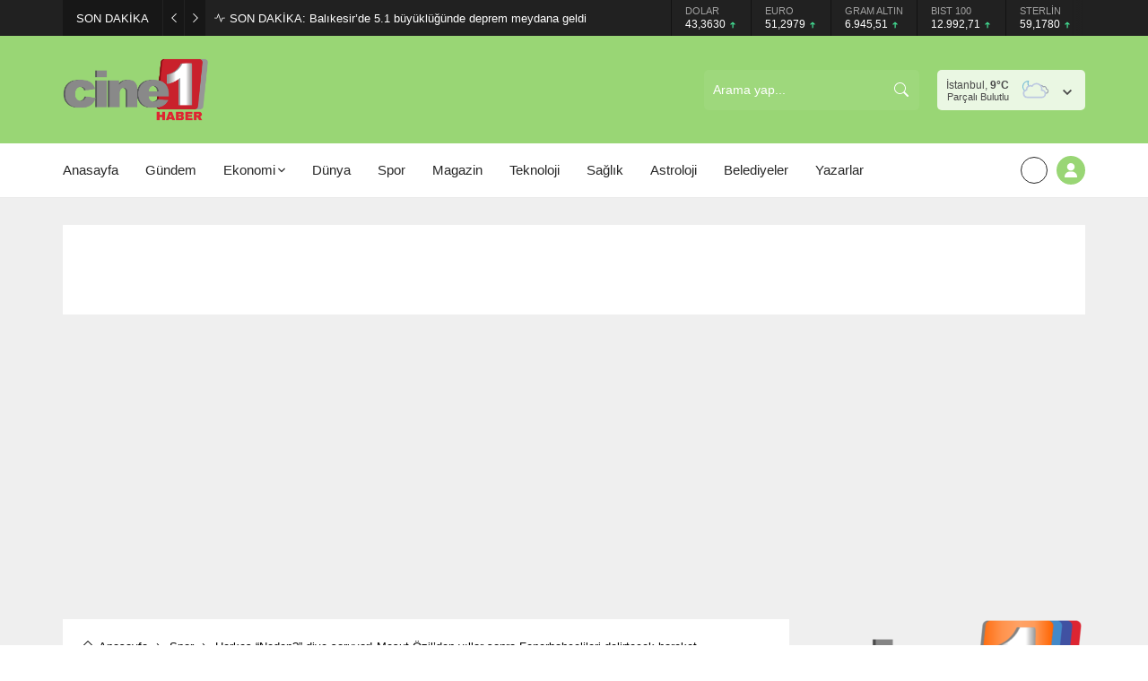

--- FILE ---
content_type: text/html; charset=UTF-8
request_url: https://cine1haber.com/wp-admin/admin-ajax.php
body_size: -147
content:
{"data":35}

--- FILE ---
content_type: text/html; charset=UTF-8
request_url: https://cine1haber.com/wp-admin/admin-ajax.php
body_size: -96
content:
{"data":{"76265":"11","76246":"6","76235":"15","76219":"16","76215":"17","76202":"20","76186":"18","76182":"8"}}

--- FILE ---
content_type: text/html; charset=UTF-8
request_url: https://cine1haber.com/wp-admin/admin-ajax.php
body_size: -138
content:
{"data":{"58164":0}}

--- FILE ---
content_type: text/html; charset=utf-8
request_url: https://www.google.com/recaptcha/api2/aframe
body_size: 258
content:
<!DOCTYPE HTML><html><head><meta http-equiv="content-type" content="text/html; charset=UTF-8"></head><body><script nonce="1alFJqHvBlDWU6_D25NHEw">/** Anti-fraud and anti-abuse applications only. See google.com/recaptcha */ try{var clients={'sodar':'https://pagead2.googlesyndication.com/pagead/sodar?'};window.addEventListener("message",function(a){try{if(a.source===window.parent){var b=JSON.parse(a.data);var c=clients[b['id']];if(c){var d=document.createElement('img');d.src=c+b['params']+'&rc='+(localStorage.getItem("rc::a")?sessionStorage.getItem("rc::b"):"");window.document.body.appendChild(d);sessionStorage.setItem("rc::e",parseInt(sessionStorage.getItem("rc::e")||0)+1);localStorage.setItem("rc::h",'1769291802601');}}}catch(b){}});window.parent.postMessage("_grecaptcha_ready", "*");}catch(b){}</script></body></html>